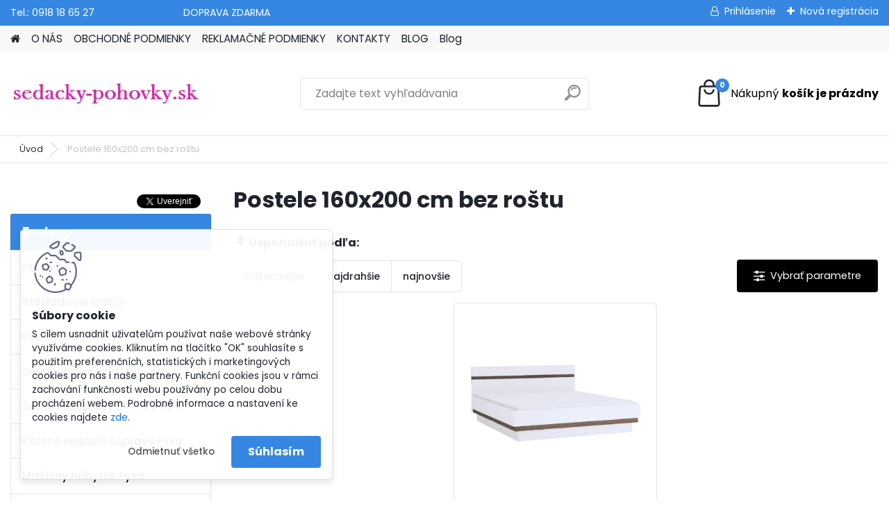

--- FILE ---
content_type: text/css
request_url: https://www.sedacky-pohovky.sk/fotky27825/design_setup/css/user_defined.css?_=1641195078
body_size: -29
content:
#topBar,
.myfooter .contenttwo {
    background: #3687e2;
}